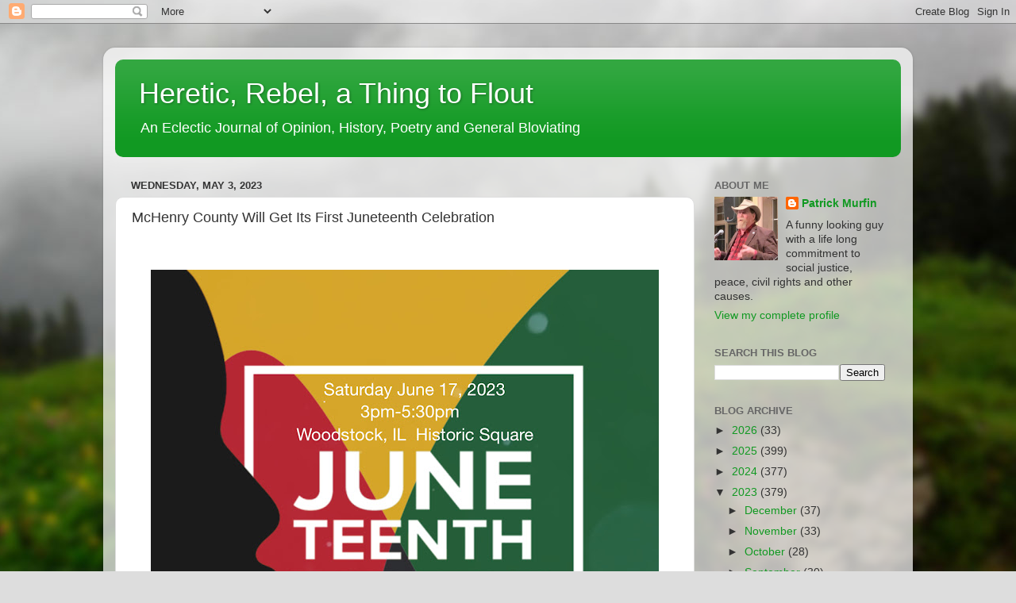

--- FILE ---
content_type: text/html; charset=UTF-8
request_url: https://patrickmurfin.blogspot.com/b/stats?style=BLACK_TRANSPARENT&timeRange=ALL_TIME&token=APq4FmCXhiOog3y2ckyABVabljKPt2BzJEHwXL2-58SFU-o5gqJ9z5GolEaRqMyVcxsxV7lzVhupHn7MstVx_JVv6BPZWHvn6g
body_size: -23
content:
{"total":6491571,"sparklineOptions":{"backgroundColor":{"fillOpacity":0.1,"fill":"#000000"},"series":[{"areaOpacity":0.3,"color":"#202020"}]},"sparklineData":[[0,3],[1,4],[2,2],[3,3],[4,5],[5,7],[6,9],[7,8],[8,16],[9,20],[10,8],[11,5],[12,10],[13,5],[14,5],[15,9],[16,20],[17,33],[18,100],[19,14],[20,15],[21,11],[22,20],[23,6],[24,8],[25,6],[26,8],[27,9],[28,7],[29,3]],"nextTickMs":31578}